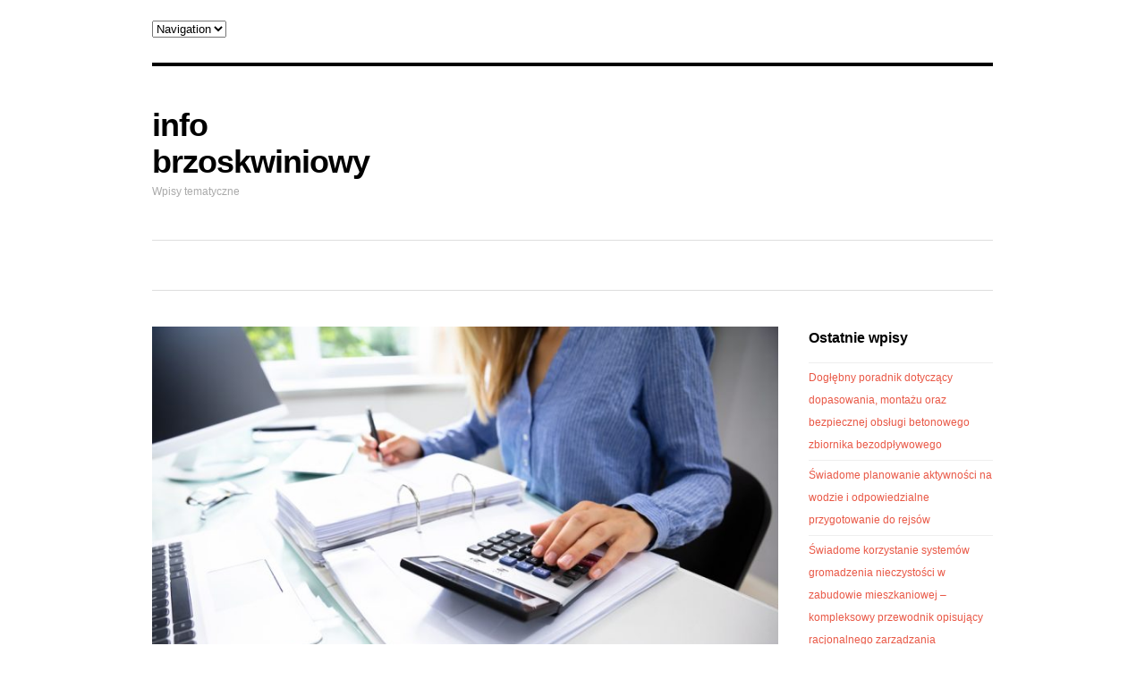

--- FILE ---
content_type: text/html; charset=UTF-8
request_url: https://info.brzoskwiniowy.com.pl/ksiegowosc-dla-poczatkujacych-podstawy-ktore-trzeba-znac/
body_size: 8645
content:

<!DOCTYPE html>
<html lang="pl-PL">
<head>
	<title>Księgowość dla początkujących: Podstawy, które trzeba znać | info brzoskwiniowy</title>
    <meta http-equiv="Content-Type" content="text/html; charset=UTF-8" />
    <meta name="viewport" content="width=device-width, initial-scale=1, maximum-scale=1">
    <meta name='robots' content='max-image-preview:large' />
<link rel='dns-prefetch' href='//fonts.googleapis.com' />
<link rel="alternate" type="application/rss+xml" title="info brzoskwiniowy &raquo; Kanał z wpisami" href="https://info.brzoskwiniowy.com.pl/feed/" />
<link rel="alternate" type="application/rss+xml" title="info brzoskwiniowy &raquo; Kanał z komentarzami" href="https://info.brzoskwiniowy.com.pl/comments/feed/" />
<script type="text/javascript">
/* <![CDATA[ */
window._wpemojiSettings = {"baseUrl":"https:\/\/s.w.org\/images\/core\/emoji\/14.0.0\/72x72\/","ext":".png","svgUrl":"https:\/\/s.w.org\/images\/core\/emoji\/14.0.0\/svg\/","svgExt":".svg","source":{"concatemoji":"https:\/\/info.brzoskwiniowy.com.pl\/wp-includes\/js\/wp-emoji-release.min.js?ver=6.4.3"}};
/*! This file is auto-generated */
!function(i,n){var o,s,e;function c(e){try{var t={supportTests:e,timestamp:(new Date).valueOf()};sessionStorage.setItem(o,JSON.stringify(t))}catch(e){}}function p(e,t,n){e.clearRect(0,0,e.canvas.width,e.canvas.height),e.fillText(t,0,0);var t=new Uint32Array(e.getImageData(0,0,e.canvas.width,e.canvas.height).data),r=(e.clearRect(0,0,e.canvas.width,e.canvas.height),e.fillText(n,0,0),new Uint32Array(e.getImageData(0,0,e.canvas.width,e.canvas.height).data));return t.every(function(e,t){return e===r[t]})}function u(e,t,n){switch(t){case"flag":return n(e,"\ud83c\udff3\ufe0f\u200d\u26a7\ufe0f","\ud83c\udff3\ufe0f\u200b\u26a7\ufe0f")?!1:!n(e,"\ud83c\uddfa\ud83c\uddf3","\ud83c\uddfa\u200b\ud83c\uddf3")&&!n(e,"\ud83c\udff4\udb40\udc67\udb40\udc62\udb40\udc65\udb40\udc6e\udb40\udc67\udb40\udc7f","\ud83c\udff4\u200b\udb40\udc67\u200b\udb40\udc62\u200b\udb40\udc65\u200b\udb40\udc6e\u200b\udb40\udc67\u200b\udb40\udc7f");case"emoji":return!n(e,"\ud83e\udef1\ud83c\udffb\u200d\ud83e\udef2\ud83c\udfff","\ud83e\udef1\ud83c\udffb\u200b\ud83e\udef2\ud83c\udfff")}return!1}function f(e,t,n){var r="undefined"!=typeof WorkerGlobalScope&&self instanceof WorkerGlobalScope?new OffscreenCanvas(300,150):i.createElement("canvas"),a=r.getContext("2d",{willReadFrequently:!0}),o=(a.textBaseline="top",a.font="600 32px Arial",{});return e.forEach(function(e){o[e]=t(a,e,n)}),o}function t(e){var t=i.createElement("script");t.src=e,t.defer=!0,i.head.appendChild(t)}"undefined"!=typeof Promise&&(o="wpEmojiSettingsSupports",s=["flag","emoji"],n.supports={everything:!0,everythingExceptFlag:!0},e=new Promise(function(e){i.addEventListener("DOMContentLoaded",e,{once:!0})}),new Promise(function(t){var n=function(){try{var e=JSON.parse(sessionStorage.getItem(o));if("object"==typeof e&&"number"==typeof e.timestamp&&(new Date).valueOf()<e.timestamp+604800&&"object"==typeof e.supportTests)return e.supportTests}catch(e){}return null}();if(!n){if("undefined"!=typeof Worker&&"undefined"!=typeof OffscreenCanvas&&"undefined"!=typeof URL&&URL.createObjectURL&&"undefined"!=typeof Blob)try{var e="postMessage("+f.toString()+"("+[JSON.stringify(s),u.toString(),p.toString()].join(",")+"));",r=new Blob([e],{type:"text/javascript"}),a=new Worker(URL.createObjectURL(r),{name:"wpTestEmojiSupports"});return void(a.onmessage=function(e){c(n=e.data),a.terminate(),t(n)})}catch(e){}c(n=f(s,u,p))}t(n)}).then(function(e){for(var t in e)n.supports[t]=e[t],n.supports.everything=n.supports.everything&&n.supports[t],"flag"!==t&&(n.supports.everythingExceptFlag=n.supports.everythingExceptFlag&&n.supports[t]);n.supports.everythingExceptFlag=n.supports.everythingExceptFlag&&!n.supports.flag,n.DOMReady=!1,n.readyCallback=function(){n.DOMReady=!0}}).then(function(){return e}).then(function(){var e;n.supports.everything||(n.readyCallback(),(e=n.source||{}).concatemoji?t(e.concatemoji):e.wpemoji&&e.twemoji&&(t(e.twemoji),t(e.wpemoji)))}))}((window,document),window._wpemojiSettings);
/* ]]> */
</script>
<style id='wp-emoji-styles-inline-css' type='text/css'>

	img.wp-smiley, img.emoji {
		display: inline !important;
		border: none !important;
		box-shadow: none !important;
		height: 1em !important;
		width: 1em !important;
		margin: 0 0.07em !important;
		vertical-align: -0.1em !important;
		background: none !important;
		padding: 0 !important;
	}
</style>
<link rel='stylesheet' id='wp-block-library-css' href='https://info.brzoskwiniowy.com.pl/wp-includes/css/dist/block-library/style.min.css?ver=6.4.3' type='text/css' media='all' />
<style id='classic-theme-styles-inline-css' type='text/css'>
/*! This file is auto-generated */
.wp-block-button__link{color:#fff;background-color:#32373c;border-radius:9999px;box-shadow:none;text-decoration:none;padding:calc(.667em + 2px) calc(1.333em + 2px);font-size:1.125em}.wp-block-file__button{background:#32373c;color:#fff;text-decoration:none}
</style>
<style id='global-styles-inline-css' type='text/css'>
body{--wp--preset--color--black: #000000;--wp--preset--color--cyan-bluish-gray: #abb8c3;--wp--preset--color--white: #ffffff;--wp--preset--color--pale-pink: #f78da7;--wp--preset--color--vivid-red: #cf2e2e;--wp--preset--color--luminous-vivid-orange: #ff6900;--wp--preset--color--luminous-vivid-amber: #fcb900;--wp--preset--color--light-green-cyan: #7bdcb5;--wp--preset--color--vivid-green-cyan: #00d084;--wp--preset--color--pale-cyan-blue: #8ed1fc;--wp--preset--color--vivid-cyan-blue: #0693e3;--wp--preset--color--vivid-purple: #9b51e0;--wp--preset--gradient--vivid-cyan-blue-to-vivid-purple: linear-gradient(135deg,rgba(6,147,227,1) 0%,rgb(155,81,224) 100%);--wp--preset--gradient--light-green-cyan-to-vivid-green-cyan: linear-gradient(135deg,rgb(122,220,180) 0%,rgb(0,208,130) 100%);--wp--preset--gradient--luminous-vivid-amber-to-luminous-vivid-orange: linear-gradient(135deg,rgba(252,185,0,1) 0%,rgba(255,105,0,1) 100%);--wp--preset--gradient--luminous-vivid-orange-to-vivid-red: linear-gradient(135deg,rgba(255,105,0,1) 0%,rgb(207,46,46) 100%);--wp--preset--gradient--very-light-gray-to-cyan-bluish-gray: linear-gradient(135deg,rgb(238,238,238) 0%,rgb(169,184,195) 100%);--wp--preset--gradient--cool-to-warm-spectrum: linear-gradient(135deg,rgb(74,234,220) 0%,rgb(151,120,209) 20%,rgb(207,42,186) 40%,rgb(238,44,130) 60%,rgb(251,105,98) 80%,rgb(254,248,76) 100%);--wp--preset--gradient--blush-light-purple: linear-gradient(135deg,rgb(255,206,236) 0%,rgb(152,150,240) 100%);--wp--preset--gradient--blush-bordeaux: linear-gradient(135deg,rgb(254,205,165) 0%,rgb(254,45,45) 50%,rgb(107,0,62) 100%);--wp--preset--gradient--luminous-dusk: linear-gradient(135deg,rgb(255,203,112) 0%,rgb(199,81,192) 50%,rgb(65,88,208) 100%);--wp--preset--gradient--pale-ocean: linear-gradient(135deg,rgb(255,245,203) 0%,rgb(182,227,212) 50%,rgb(51,167,181) 100%);--wp--preset--gradient--electric-grass: linear-gradient(135deg,rgb(202,248,128) 0%,rgb(113,206,126) 100%);--wp--preset--gradient--midnight: linear-gradient(135deg,rgb(2,3,129) 0%,rgb(40,116,252) 100%);--wp--preset--font-size--small: 13px;--wp--preset--font-size--medium: 20px;--wp--preset--font-size--large: 36px;--wp--preset--font-size--x-large: 42px;--wp--preset--spacing--20: 0.44rem;--wp--preset--spacing--30: 0.67rem;--wp--preset--spacing--40: 1rem;--wp--preset--spacing--50: 1.5rem;--wp--preset--spacing--60: 2.25rem;--wp--preset--spacing--70: 3.38rem;--wp--preset--spacing--80: 5.06rem;--wp--preset--shadow--natural: 6px 6px 9px rgba(0, 0, 0, 0.2);--wp--preset--shadow--deep: 12px 12px 50px rgba(0, 0, 0, 0.4);--wp--preset--shadow--sharp: 6px 6px 0px rgba(0, 0, 0, 0.2);--wp--preset--shadow--outlined: 6px 6px 0px -3px rgba(255, 255, 255, 1), 6px 6px rgba(0, 0, 0, 1);--wp--preset--shadow--crisp: 6px 6px 0px rgba(0, 0, 0, 1);}:where(.is-layout-flex){gap: 0.5em;}:where(.is-layout-grid){gap: 0.5em;}body .is-layout-flow > .alignleft{float: left;margin-inline-start: 0;margin-inline-end: 2em;}body .is-layout-flow > .alignright{float: right;margin-inline-start: 2em;margin-inline-end: 0;}body .is-layout-flow > .aligncenter{margin-left: auto !important;margin-right: auto !important;}body .is-layout-constrained > .alignleft{float: left;margin-inline-start: 0;margin-inline-end: 2em;}body .is-layout-constrained > .alignright{float: right;margin-inline-start: 2em;margin-inline-end: 0;}body .is-layout-constrained > .aligncenter{margin-left: auto !important;margin-right: auto !important;}body .is-layout-constrained > :where(:not(.alignleft):not(.alignright):not(.alignfull)){max-width: var(--wp--style--global--content-size);margin-left: auto !important;margin-right: auto !important;}body .is-layout-constrained > .alignwide{max-width: var(--wp--style--global--wide-size);}body .is-layout-flex{display: flex;}body .is-layout-flex{flex-wrap: wrap;align-items: center;}body .is-layout-flex > *{margin: 0;}body .is-layout-grid{display: grid;}body .is-layout-grid > *{margin: 0;}:where(.wp-block-columns.is-layout-flex){gap: 2em;}:where(.wp-block-columns.is-layout-grid){gap: 2em;}:where(.wp-block-post-template.is-layout-flex){gap: 1.25em;}:where(.wp-block-post-template.is-layout-grid){gap: 1.25em;}.has-black-color{color: var(--wp--preset--color--black) !important;}.has-cyan-bluish-gray-color{color: var(--wp--preset--color--cyan-bluish-gray) !important;}.has-white-color{color: var(--wp--preset--color--white) !important;}.has-pale-pink-color{color: var(--wp--preset--color--pale-pink) !important;}.has-vivid-red-color{color: var(--wp--preset--color--vivid-red) !important;}.has-luminous-vivid-orange-color{color: var(--wp--preset--color--luminous-vivid-orange) !important;}.has-luminous-vivid-amber-color{color: var(--wp--preset--color--luminous-vivid-amber) !important;}.has-light-green-cyan-color{color: var(--wp--preset--color--light-green-cyan) !important;}.has-vivid-green-cyan-color{color: var(--wp--preset--color--vivid-green-cyan) !important;}.has-pale-cyan-blue-color{color: var(--wp--preset--color--pale-cyan-blue) !important;}.has-vivid-cyan-blue-color{color: var(--wp--preset--color--vivid-cyan-blue) !important;}.has-vivid-purple-color{color: var(--wp--preset--color--vivid-purple) !important;}.has-black-background-color{background-color: var(--wp--preset--color--black) !important;}.has-cyan-bluish-gray-background-color{background-color: var(--wp--preset--color--cyan-bluish-gray) !important;}.has-white-background-color{background-color: var(--wp--preset--color--white) !important;}.has-pale-pink-background-color{background-color: var(--wp--preset--color--pale-pink) !important;}.has-vivid-red-background-color{background-color: var(--wp--preset--color--vivid-red) !important;}.has-luminous-vivid-orange-background-color{background-color: var(--wp--preset--color--luminous-vivid-orange) !important;}.has-luminous-vivid-amber-background-color{background-color: var(--wp--preset--color--luminous-vivid-amber) !important;}.has-light-green-cyan-background-color{background-color: var(--wp--preset--color--light-green-cyan) !important;}.has-vivid-green-cyan-background-color{background-color: var(--wp--preset--color--vivid-green-cyan) !important;}.has-pale-cyan-blue-background-color{background-color: var(--wp--preset--color--pale-cyan-blue) !important;}.has-vivid-cyan-blue-background-color{background-color: var(--wp--preset--color--vivid-cyan-blue) !important;}.has-vivid-purple-background-color{background-color: var(--wp--preset--color--vivid-purple) !important;}.has-black-border-color{border-color: var(--wp--preset--color--black) !important;}.has-cyan-bluish-gray-border-color{border-color: var(--wp--preset--color--cyan-bluish-gray) !important;}.has-white-border-color{border-color: var(--wp--preset--color--white) !important;}.has-pale-pink-border-color{border-color: var(--wp--preset--color--pale-pink) !important;}.has-vivid-red-border-color{border-color: var(--wp--preset--color--vivid-red) !important;}.has-luminous-vivid-orange-border-color{border-color: var(--wp--preset--color--luminous-vivid-orange) !important;}.has-luminous-vivid-amber-border-color{border-color: var(--wp--preset--color--luminous-vivid-amber) !important;}.has-light-green-cyan-border-color{border-color: var(--wp--preset--color--light-green-cyan) !important;}.has-vivid-green-cyan-border-color{border-color: var(--wp--preset--color--vivid-green-cyan) !important;}.has-pale-cyan-blue-border-color{border-color: var(--wp--preset--color--pale-cyan-blue) !important;}.has-vivid-cyan-blue-border-color{border-color: var(--wp--preset--color--vivid-cyan-blue) !important;}.has-vivid-purple-border-color{border-color: var(--wp--preset--color--vivid-purple) !important;}.has-vivid-cyan-blue-to-vivid-purple-gradient-background{background: var(--wp--preset--gradient--vivid-cyan-blue-to-vivid-purple) !important;}.has-light-green-cyan-to-vivid-green-cyan-gradient-background{background: var(--wp--preset--gradient--light-green-cyan-to-vivid-green-cyan) !important;}.has-luminous-vivid-amber-to-luminous-vivid-orange-gradient-background{background: var(--wp--preset--gradient--luminous-vivid-amber-to-luminous-vivid-orange) !important;}.has-luminous-vivid-orange-to-vivid-red-gradient-background{background: var(--wp--preset--gradient--luminous-vivid-orange-to-vivid-red) !important;}.has-very-light-gray-to-cyan-bluish-gray-gradient-background{background: var(--wp--preset--gradient--very-light-gray-to-cyan-bluish-gray) !important;}.has-cool-to-warm-spectrum-gradient-background{background: var(--wp--preset--gradient--cool-to-warm-spectrum) !important;}.has-blush-light-purple-gradient-background{background: var(--wp--preset--gradient--blush-light-purple) !important;}.has-blush-bordeaux-gradient-background{background: var(--wp--preset--gradient--blush-bordeaux) !important;}.has-luminous-dusk-gradient-background{background: var(--wp--preset--gradient--luminous-dusk) !important;}.has-pale-ocean-gradient-background{background: var(--wp--preset--gradient--pale-ocean) !important;}.has-electric-grass-gradient-background{background: var(--wp--preset--gradient--electric-grass) !important;}.has-midnight-gradient-background{background: var(--wp--preset--gradient--midnight) !important;}.has-small-font-size{font-size: var(--wp--preset--font-size--small) !important;}.has-medium-font-size{font-size: var(--wp--preset--font-size--medium) !important;}.has-large-font-size{font-size: var(--wp--preset--font-size--large) !important;}.has-x-large-font-size{font-size: var(--wp--preset--font-size--x-large) !important;}
.wp-block-navigation a:where(:not(.wp-element-button)){color: inherit;}
:where(.wp-block-post-template.is-layout-flex){gap: 1.25em;}:where(.wp-block-post-template.is-layout-grid){gap: 1.25em;}
:where(.wp-block-columns.is-layout-flex){gap: 2em;}:where(.wp-block-columns.is-layout-grid){gap: 2em;}
.wp-block-pullquote{font-size: 1.5em;line-height: 1.6;}
</style>
<link rel='stylesheet' id='style-css' href='https://info.brzoskwiniowy.com.pl/wp-content/themes/att-apollo/style.css?ver=6.4.3' type='text/css' media='all' />
<link rel='stylesheet' id='google-fonts-css' href='http://fonts.googleapis.com/css?family=Sintony%3A400%2C700&#038;ver=6.4.3' type='text/css' media='all' />
<link rel='stylesheet' id='font-awesome-css' href='https://info.brzoskwiniowy.com.pl/wp-content/themes/att-apollo/css/font-awesome.min.css?ver=1' type='text/css' media='all' />
<link rel='stylesheet' id='att-responsive-css' href='https://info.brzoskwiniowy.com.pl/wp-content/themes/att-apollo/css/responsive.css?ver=6.4.3' type='text/css' media='all' />
<script type="text/javascript" src="https://info.brzoskwiniowy.com.pl/wp-includes/js/jquery/jquery.min.js?ver=3.7.1" id="jquery-core-js"></script>
<script type="text/javascript" src="https://info.brzoskwiniowy.com.pl/wp-includes/js/jquery/jquery-migrate.min.js?ver=3.4.1" id="jquery-migrate-js"></script>
<link rel="https://api.w.org/" href="https://info.brzoskwiniowy.com.pl/wp-json/" /><link rel="alternate" type="application/json" href="https://info.brzoskwiniowy.com.pl/wp-json/wp/v2/posts/1463" /><link rel="EditURI" type="application/rsd+xml" title="RSD" href="https://info.brzoskwiniowy.com.pl/xmlrpc.php?rsd" />
<meta name="generator" content="WordPress 6.4.3" />
<link rel="canonical" href="https://info.brzoskwiniowy.com.pl/ksiegowosc-dla-poczatkujacych-podstawy-ktore-trzeba-znac/" />
<link rel='shortlink' href='https://info.brzoskwiniowy.com.pl/?p=1463' />
<link rel="alternate" type="application/json+oembed" href="https://info.brzoskwiniowy.com.pl/wp-json/oembed/1.0/embed?url=https%3A%2F%2Finfo.brzoskwiniowy.com.pl%2Fksiegowosc-dla-poczatkujacych-podstawy-ktore-trzeba-znac%2F" />
<link rel="alternate" type="text/xml+oembed" href="https://info.brzoskwiniowy.com.pl/wp-json/oembed/1.0/embed?url=https%3A%2F%2Finfo.brzoskwiniowy.com.pl%2Fksiegowosc-dla-poczatkujacych-podstawy-ktore-trzeba-znac%2F&#038;format=xml" />

<!-- platinum seo pack 1.3.8 -->
<meta name="robots" content="index,follow,noodp,noydir" />
<meta name="description" content="Księgowość jest nieodłącznym elementem prowadzenia każdej działalności gospodarczej. Niezależnie bez względu na tego, czy jesteś włodarzem małej" />
<link rel="canonical" href="https://info.brzoskwiniowy.com.pl/ksiegowosc-dla-poczatkujacych-podstawy-ktore-trzeba-znac/" />
<!-- /platinum one seo pack -->
<!-- Custom CSS For IE --><!--[if gte IE 9]><style type="text/css">.gradient {filter: none;}</style><![endif]--><!--[if IE 8]><link rel="stylesheet" type="text/css" href="https://info.brzoskwiniowy.com.pl/wp-content/themes/att-apollo/css/ie8.css" media="screen" /><![endif]--><!--[if IE 7]><link rel="stylesheet" type="text/css" href="https://info.brzoskwiniowy.com.pl/wp-content/themes/att-apollo/css/font-awesome-ie7.min.css" media="screen" /><![endif]--><!--[if lt IE 9]><script src="http://html5shim.googlecode.com/svn/trunk/html5.js"></script><script src="http://css3-mediaqueries-js.googlecode.com/svn/trunk/css3-mediaqueries.js"></script><![endif]-->   
</head>

<!-- Begin Body -->
<body class="post-template-default single single-post postid-1463 single-format-standard">


<div id="topbar-wrap">
    <nav id="topbar" class="container row clr">    
    	<div id="navigation" class="span_8 col clr">    
			        </div><!-- #navigation -->
        <div class="span_4 col clr">
			<ul id="header-social"></ul><!-- #header-social -->   
        </div>             
    </nav><!-- #topbar -->
</div><!-- #topbar-wrap -->

<div id="header-wrap">
    	<div id="header" class="container row">   
            <div id="logo" class="col span_4">
                                     <h2 id="site-title"><a href="https://info.brzoskwiniowy.com.pl/" title="info brzoskwiniowy" rel="home">info brzoskwiniowy</a></h2>
                     <p id="site-description">Wpisy tematyczne</p>                            </div><!-- /logo -->
            
                	</div><!-- /header -->
</div><!-- /header-wrap -->

<div id="navbar-wrap">
    <nav id="navbar" class="container row clr">
    	<div id="navigation-secondary" class="span_12 col clr">    
			        </div><!-- #navigation -->             
    </nav><!-- #topbar --> 
</div><!-- #topbar-wrap -->

<div id="box-wrap" class="container row clr">

        
    <div id="main-content" class="row span_12">    
        <div id="post" class="col span_9 clr">
        
			     
     
	    <div class="post-head-image">
        <div id="post-thumbnail">
            <img src="https://info.brzoskwiniowy.com.pl/wp-content/uploads/2024/04/pocztkujcych-img-444-768x512.jpg" alt="Księgowość dla początkujących: Podstawy, które trzeba znać" />
        </div><!-- /post-thumbnail -->   
    </div>
        

        
        	<div class="boxed clr ">
            
                <header><h1 id="post-title">Księgowość dla początkujących: Podstawy, które trzeba znać</h1></header><!-- #post-title -->
                
                <ul class="meta clr">
                     <li><i class="icon-time"></i>7th kwiecień 2024</li> 
                     <li><i class="icon-user"></i><a href="https://info.brzoskwiniowy.com.pl/author/admin/" title="Wpisy od admin" rel="author">admin</a></li> 
                     <li><i class="icon-folder-close"></i><a href="https://info.brzoskwiniowy.com.pl/category/uslugi/">usługi</a><li>                </ul><!-- .loop-entry-meta -->

                <article class="entry clr">
                    <p>Księgowość jest nieodłącznym elementem prowadzenia każdej działalności gospodarczej. Niezależnie bez względu na tego, czy jesteś włodarzem małej działalności, czy pracującym na własny rachunek, podstawowa informacja z sfery księgowości jest niezbędna dla efektywnego zarządzania finansami. Podczas tym artykule przedstawimy podstawowe pojęcia i zasady, które pomogą Ci zrozumieć, jak działa księgowość i jak możesz je stosować w praktyce.</p>
<p><strong>Dlaczego księgowość jest kluczowa?</strong></p>
<p>Księgowość daje możliwość na regularne śledzenie wszelkich transakcji pieniężnych firmy. Za sprawą temu masz możliwość nie raptem monitorować stan swoich kapitałów, ale również podejmować przemyślane decyzje biznesowe. Ponadto, prawidłowo prowadzona finanse jest niezbędna podczas kontroli oraz realizacji obowiązków podatkowych.</p>
<p><strong>Podstawowe terminy księgowe</strong></p>
<p><strong>Aktywa, pasywa i zasoby własny</strong></p>
<p>Aktywa to wszystko, co firma posiada i co może stać się wykorzystane w celu generowania zysku. Pasywa są zobowiązania firmy, czyli całość, co działalność musi oddać. Kapitał osobisty reprezentuje kwotę, którą właściciele firmy posiadają po wyeliminowaniu zobowiązań z aktywów.</p>
<p><strong>Przychody, opłaty, zysk</strong></p>
<p>Przychody to wszelkie dochody pieniężne do firmy, szczególnie ze sprzedaży towarów i usług. Nakłady to opłaty poniesione dla działalność handlową. Zysk to różnica pomiędzy przychodami i kosztami.</p>
<p><strong>Jak zarządzać podstawową buchalteria?</strong></p>
<p><strong>Księgi księgowe: Jak zacząć?</strong></p>
<p>Księgi księgowe są fundamentem księgowości. W celu zacząć, musisz zorganizować własne dokumenty finansowe i pouczyć się ewidencjonować każdą transakcję. Ważne stanowi, aby dokładnie opisywać każdą pojedynczą operację, sygnalizując jej datę, kwotę oraz charakter.</p>
<p><strong>Zastosowanie oprogramowania księgowego</strong></p>
<p>Dziś podczas rynku dostępne do użytku są liczne oprogramowania buchalterii, które są w stanie znacznie ułatwić proces księgowania. Programy te automatyzują wiele procesów a także pomagają w utrzymaniu ładu w rejestracji finansowej.</p>
<p><strong>Obowiązki podatkowe w rozliczeniach</strong></p>
<p><strong>VAT i zaliczki do podatek dochodowy</strong></p>
<p>Jednym spośród kluczowych elementów księgowości pokazuje się prawidłowe kalkulowanie i zgłaszanie podatków. VAT (podatek spośród towarów jak również usług) jak również zaliczki w kierunku podatek przychodowy to para główne długi podatkowe, z którymi należy się zmierzyć przedsiębiorcy.</p>
<div style="background:#60E9F9;padding-bottom: 22px;margin-bottom: 10px;">
<div style="">Reklama</div>
<p><center></p>
<h2>
<a href="https://kancelaria-professional.pl/oferta/prowadzenie-ksiag-rachunkowych/">biuro księgowe Gdów</a></h2>
<p></center></div>
<p></p>
<p><b>Podsumowanie</b></p>
<div class="flex flex-grow flex-col max-w-full">
<div data-message-author-role="assistant" data-message-id="8950c278-453a-4f8c-a8af-9b6a471ac222" class="min-h-[20px] text-message flex flex-col items-start gap-3 whitespace-pre-wrap break-words [.text-message+&#038;]:mt-5 overflow-x-auto">
<div class="markdown prose w-full break-words dark:prose-invert light">
<p>Księgowość jest niezbędnym czynnikiem prowadzenia firmy. Posiadanie bazowej wiedzy i stosowanie do stosowania do najlepszych praktyk księgowych może istotnie przyczynić do tego do zwycięstwa Twojej firmy. Pamiętaj, że księgowość nigdy tylko wspiera w kierowaniu finansami, ale również we budowaniu trwałych podstaw dla przyszłego rozwoju.</p>
<p><strong>Kluczowe refleksje</strong></p>
<p>Zapoznanie się z fundamentami księgowości oraz regularne aplikowanie zdobytej informacji pozwoli Tobie na bardziej efektywne zarządzanie finansami firmy a także uniknięcie powszechnych błędów. Niezależnie od od wielkości Twojego biznesu, podstawy księgowości są wymagane do jego prawidłowego funkcjonowania.</p>
</div>
</div>
</div>
<p></p></p>
                </article><!-- .entry -->
                
                            
            </div><!-- .boxed -->     
            
             
 <aside id="post-author-box" class="boxed clr row">
    <div id="post-author-image">
        <a href="https://info.brzoskwiniowy.com.pl/author/admin/">
            <img alt='' src='https://secure.gravatar.com/avatar/3bb240e870c10c11c52572d7120be8d0?s=80&#038;d=mm&#038;r=g' srcset='https://secure.gravatar.com/avatar/3bb240e870c10c11c52572d7120be8d0?s=160&#038;d=mm&#038;r=g 2x' class='avatar avatar-80 photo' height='80' width='80' decoding='async'/>        </a>
    </div><!-- #post-author-image --> 
    <div id="post-author-bio">
        <h4>Article Written By admin</h4>
        <p></p>
    </div><!-- #post-author-bio -->
</aside><!-- #post-author-box -->            
             
<div id="comments" class="comments-area">

	
	
</div><!-- #comments -->            
            <div id="post-pagination" class="clr">
                <div class="post-prev"><a href="https://info.brzoskwiniowy.com.pl/innowacyjne-elewacje-jak-nowoczesne-technologie-i-zrownowazony-rozwoj-rewolucjonizuja-estetyke-wspolczesnych-domow/" rel="next"><span class="icon-arrow-left"></span>Previous Article</a></div> 
                <div class="post-next"><a href="https://info.brzoskwiniowy.com.pl/przesliczny-oraz-czysty-zieleniec-to-nie-lada-wyzwanie-szczegolnie-jak-jego-pielegnacja-zajmujemy-sie-sami/" rel="prev">Next Article<span class="icon-arrow-right"></span></a></div>
            </div><!-- #post-pagination -->
            
        </div><!-- #post -->

	
<aside id="sidebar" class="col span_3 clr">
	
		<div class="sidebar-box widget_recent_entries clearfix">
		<h4>Ostatnie wpisy</h4>
		<ul>
											<li>
					<a href="https://info.brzoskwiniowy.com.pl/doglebny-poradnik-dotyczacy-dopasowania-montazu-oraz-bezpiecznej-obslugi-betonowego-zbiornika-bezodplywowego/">Dogłębny poradnik dotyczący dopasowania, montażu oraz bezpiecznej obsługi betonowego zbiornika bezodpływowego</a>
									</li>
											<li>
					<a href="https://info.brzoskwiniowy.com.pl/swiadome-planowanie-aktywnosci-na-wodzie-i-odpowiedzialne-przygotowanie-do-rejsow/">Świadome planowanie aktywności na wodzie i odpowiedzialne przygotowanie do rejsów</a>
									</li>
											<li>
					<a href="https://info.brzoskwiniowy.com.pl/swiadome-korzystanie-systemow-gromadzenia-nieczystosci-w-zabudowie-mieszkaniowej-kompleksowy-przewodnik-opisujacy-racjonalnego-zarzadzania-zbiornikiem-w-dluzszym-okresie/">Świadome korzystanie systemów gromadzenia nieczystości w zabudowie mieszkaniowej – kompleksowy przewodnik opisujący racjonalnego zarządzania zbiornikiem w dłuższym okresie</a>
									</li>
											<li>
					<a href="https://info.brzoskwiniowy.com.pl/jak-kompleksowo-przygotowac-sie-do-samodzielnych-rejsow-i-bezpiecznego-plywania/">Jak kompleksowo przygotować się do samodzielnych rejsów i bezpiecznego pływania</a>
									</li>
											<li>
					<a href="https://info.brzoskwiniowy.com.pl/jak-madrze-dbac-o-stabilnosc-finansowa-firmy/">Jak mądrze  dbać o stabilność finansową firmy</a>
									</li>
					</ul>

		</div><div class="sidebar-box widget_categories clearfix"><h4>Kategorie</h4>
			<ul>
					<li class="cat-item cat-item-1"><a href="https://info.brzoskwiniowy.com.pl/category/bez-kategorii/">Bez kategorii</a>
</li>
	<li class="cat-item cat-item-537"><a href="https://info.brzoskwiniowy.com.pl/category/biznes/">biznes</a>
</li>
	<li class="cat-item cat-item-540"><a href="https://info.brzoskwiniowy.com.pl/category/budownictwo/">budownictwo</a>
</li>
	<li class="cat-item cat-item-573"><a href="https://info.brzoskwiniowy.com.pl/category/dziecko/">dziecko</a>
</li>
	<li class="cat-item cat-item-545"><a href="https://info.brzoskwiniowy.com.pl/category/edukacja/">edukacja</a>
</li>
	<li class="cat-item cat-item-542"><a href="https://info.brzoskwiniowy.com.pl/category/inne/">inne</a>
</li>
	<li class="cat-item cat-item-539"><a href="https://info.brzoskwiniowy.com.pl/category/kulinaria/">kulinaria</a>
</li>
	<li class="cat-item cat-item-538"><a href="https://info.brzoskwiniowy.com.pl/category/motoryzacja/">motoryzacja</a>
</li>
	<li class="cat-item cat-item-560"><a href="https://info.brzoskwiniowy.com.pl/category/praca/">praca</a>
</li>
	<li class="cat-item cat-item-572"><a href="https://info.brzoskwiniowy.com.pl/category/reklama/">reklama</a>
</li>
	<li class="cat-item cat-item-592"><a href="https://info.brzoskwiniowy.com.pl/category/reklama-i-marketing/">reklama i marketing</a>
</li>
	<li class="cat-item cat-item-544"><a href="https://info.brzoskwiniowy.com.pl/category/rekreacja/">rekreacja</a>
</li>
	<li class="cat-item cat-item-541"><a href="https://info.brzoskwiniowy.com.pl/category/sklepy-internetowe/">sklepy internetowe</a>
</li>
	<li class="cat-item cat-item-597"><a href="https://info.brzoskwiniowy.com.pl/category/transport/">transport</a>
</li>
	<li class="cat-item cat-item-543"><a href="https://info.brzoskwiniowy.com.pl/category/uroda/">uroda</a>
</li>
	<li class="cat-item cat-item-632"><a href="https://info.brzoskwiniowy.com.pl/category/uslugi/">usługi</a>
</li>
	<li class="cat-item cat-item-685"><a href="https://info.brzoskwiniowy.com.pl/category/wyposazenie-wnetrz/">Wyposażenie Wnętrz</a>
</li>
	<li class="cat-item cat-item-531"><a href="https://info.brzoskwiniowy.com.pl/category/zdrowie/">Zdrowie</a>
</li>
	<li class="cat-item cat-item-546"><a href="https://info.brzoskwiniowy.com.pl/category/zdrowiepl/">zdrowie.pl</a>
</li>
			</ul>

			</div></aside><!-- /sidebar -->	
        </div><!-- #main-content -->
    </div><!-- #box-wrap -->
    
    
        
    <div id="footer-wrap">
        <footer id="footer" class="span_12 container row clr">
            <div id="footer-widgets" class="row clr">
                <div class="footer-box col span_4 clr">
                                    </div><!-- /footer-box -->
                <div class="footer-box col span_4 clr">
                                    </div><!-- /footer-box -->
                <div class="footer-box col span_4 clr">
                                    </div><!-- /footer-box -->
            </div><!-- /footer-widgets -->
        </footer><!-- /footer -->
    </div><!-- /footer-wrap -->	
    
    
    <div id="footerbottom-wrap">
        <div id="footerbottom" class="container row clr">   
            <div id="copyright" class="col span_6 clr">
                                <p>
                    Apollo <a href="http://wordpress.org" title="WordPress">WordPress</a> Theme Designed &amp; Developed by                    <a href="http://authenticthemes.com" title="Authentic Themes">Authentic Themes</a>
                </p>
                            </div><!-- #copyright -->        
            <div id="footer-menu" class="col span_6 clr">
                            </div><!-- #footer-menu -->               
        </div><!-- #footerbottom -->
    </div><!-- #footerbottom-wrap -->


<script type="text/javascript" src="https://info.brzoskwiniowy.com.pl/wp-content/themes/att-apollo/js/fitvids.js?ver=1" id="fitvids-js"></script>
<script type="text/javascript" src="https://info.brzoskwiniowy.com.pl/wp-content/themes/att-apollo/js/uniform.js?ver=1.7.5" id="uniform-js"></script>
<script type="text/javascript" id="att-responsive-js-extra">
/* <![CDATA[ */
var navLocalize = {"text":"Navigation"};
/* ]]> */
</script>
<script type="text/javascript" src="https://info.brzoskwiniowy.com.pl/wp-content/themes/att-apollo/js/responsive.js?ver=6.4.3" id="att-responsive-js"></script>
<script type="text/javascript" src="https://info.brzoskwiniowy.com.pl/wp-content/themes/att-apollo/js/initialize.js?ver=1.0" id="att-global-init-js"></script>
</body>
</html>

--- FILE ---
content_type: text/css
request_url: https://info.brzoskwiniowy.com.pl/wp-content/themes/att-apollo/style.css?ver=6.4.3
body_size: 5496
content:
/*-----------------------------------------------------------

    Theme Name: Apollo
	Version: 1.1
    Description: Premium WordPress Theme By Authentic Themes
    Author: Authentic Themes
    Author URI: http://www.authenticthemes.com
    Designed & Developed by http://www.authenticthemes.com
	Theme URI: http://www.authenticthemes.com/themes/plain
	License: GNU General Public License version 2.0
	License URI: http://www.gnu.org/licenses/gpl-2.0.html
	

/* Browser Reset
----------------------------------------------------------- */
a, abbr, acronym, address, applet, article, aside, audio, b, big, blockquote, body, caption, canvas, center, cite, code, dd, del, details, dfn, dialog, div, dl, dt, em, embed, fieldset, figcaption, figure, form, footer, header, hgroup, h1, h2, h3, h4, h5, h6, html, i, iframe, img, ins, kbd, label, legend, li, mark, menu, nav, object, ol, output, p, pre, q, ruby, s, samp, section, small, span, strike, strong, sub, summary, sup, tt, table, tbody, textarea, tfoot, thead, time, tr, th, td, u, ul, var, video { margin: 0; padding: 0; font-size: 100%; font-weight: inherit; font-style: inherit; text-align: inherit; background: transparent; border: 0; font-family: inherit; outline: 0; vertical-align: baseline; white-space: normal; }
body a { color: #E95846; text-decoration: none; }
body a:hover { text-decoration: underline }
h1 a, h2 a, h3 a, h4 a, h5 a, h6 a { color: #000 }
h1 a:hover, h2 a:hover, h3 a:hover, h4 a:hover { color: #E95846 }
article, aside, details, figcaption, figure, footer, header, hgroup, menu, nav, section { display: block }
ol, ul { list-style: none }
blockquote, q { quotes: none }
:focus { outline: 0 }
table { border-collapse: collapse; border-spacing: 0; }
img { height: auto; max-width: 100%; } /* for responsiveness */
/*	Grid
----------------------------------------------------------- */
.container { max-width: 940px; min-width: 220px; margin: 0 auto; -moz-box-sizing: content-box; -webkit-box-sizing: content-box; box-sizing: content-box; }
.container .row, .col { -moz-box-sizing: border-box; -webkit-box-sizing: border-box; box-sizing: border-box; }
.row { margin-bottom: 1.5em }
.col { display: block; float: left; width: 100%; }
.col:first-child { margin-left: 0 }
.row:after, .col:after, .clr:after, .group:after { display: block; height: 0; clear: both; content: ""; visibility: hidden; }
@media (min-width:768px) { 
	/* grid */
	.col { margin-left: 2% }
	.span_1 { width: 6.5% }
	.span_2 { width: 15.0% }
	.span_3 { width: 23.5% }
	.span_4 { width: 32.0% }
	.span_5 { width: 40.5% }
	.span_6 { width: 49.0% }
	.span_7 { width: 57.5% }
	.span_8 { width: 66.0% }
	.span_9 { width: 74.5% }
	.span_10 { width: 83.0% }
	.span_11 { width: 91.5% }
	.span_12 { width: 100% }
}
.count-1 { clear: both; margin-left: 0; }
/* Body + Main Containers
----------------------------------------------------------- */
body { color: #606060; font-weight: 400; background: #fff; font: 13px/25px 'Sintony', Helvetica Neue, Helvetica, Arial, sans-serif; nowhitespace: afterproperty; }
#box-wrap { margin: 40px auto; padding: 0 30px; }
#main-content { -moz-box-sizing: border-box; -webkit-box-sizing: border-box; box-sizing: border-box; }
#page-featured-img { margin-bottom: 10px }
#page-featured-img img { display: block; margin: 0 auto; border: 10px solid #eee; }
.boxed { margin-bottom: 25px; }
/* Commons
----------------------------------------------------------- */
.clear { clear: both }
blockquote { position: relative; margin: 30px 0; padding: 20px; background-color: #e9e9e9; color: #505050; border-left: 5px solid #ddd; font-size: 16px; font-style: italic; font-family: 'Georgia', sans-serif; line-height: 1.8em; }
pre { margin: 30px 0; padding: 20px; background-color: #e9e9e9; color: #505050; border-left: 5px solid #ddd; font-size: 15px; font-family: 'Georgia', sans-serif; line-height: 1.8em; white-space: pre-wrap; white-space: -moz-pre-wrap; white-space: -pre-wrap; white-space: -o-pre-wrap; word-wrap: break-word; }
address { margin: 20px 0; letter-spacing: 1px; }
/* Typography
----------------------------------------------------------- */
h1, h2, h3, h4, h5, h6 { color: #000; font-weight: bold; }
h1 { margin: 0 0 20px; font-size: 23px; }
h2 { font-size: 18px }
h3 { font-size: 16px }
h4 { font-size: 14px }
h5 { font-size: 12px }
h6 { font-size: 10px }
.entry p:last-child { margin: 0 }
.entry ul { margin: 30px 0 30px 20px }
.entry ul li, .entry ol li { margin: 0 0 5px }
.entry ol { margin: 30px 0 30px 25px }
.entry ol { list-style: decimal }
.entry ul { list-style: disc }
.entry h2, .entry h3, .entry h4, .entry h5, .entry h6 { margin: 40px 0 20px }
p { margin: 0 0 20px }
p.lead { color: #777; font-size: 21px; line-height: 27px; }
em { font-style: italic }
strong { font-weight: bold }
small { font-size: 80% }
hr { height: 0; margin: 30px 0 30px; border: solid #eee; border-width: 1px 0 0; clear: both; }
a { outline: 0 }
p a, p a:visited { line-height: inherit }
/* Headings + Main Titles
----------------------------------------------------------- */
p a, p a:visited { line-height: inherit }
#page-heading { margin-bottom: 30px }
#page-heading h1 { margin: 0; font-size: 21px; font-weight: 600; line-height: 1.25em; }
#archive-description { font-size: 14px; margin-top: 20px; color: #999; }
#archive-description p:last-child { margin: 0 }
#author-page-avatar { float: left; margin-right: 15px; }
#author-page-avatar img { border-radius: 45px }
/* Header
----------------------------------------------------------- */
#topbar-wrap { padding: 0 30px; margin-top: 20px; }
#topbar { position: relative; height: 50px; border-bottom: 4px solid #000;  }
#topbar.row { margin-bottom: 0 }
#logo { display: block }
#logo h1, #logo h2 { margin: 0; font-size: 36px; font-weight: bold; letter-spacing: -1px; line-height: 1.15em; }
#logo h2 a { color: #000 }
#logo h2 a:hover { color: #000 }
#site-description { margin-bottom: 0; margin-top: 5px; color: #aaa; font-size: 12px; line-height: 1.45em; }
#header-wrap { padding: 45px 30px; }
#header-wrap .row { margin-bottom: 0 }
#header-ad { float: right; displat: inline-block; }
/* Navigation
----------------------------------------------------------- */
/* Important Drop-down Styles */
.dropdown-menu { margin: 0; padding: 0; list-style: none; }
.dropdown-menu .icon-angle-right { position: absolute; right: 10px; top: 50%; margin-top: -6px; color: #aaa; font-size: 12px; }
.dropdown-menu > li { display: block; float: left; }
.dropdown-menu > li ul { min-width: 200px }
.dropdown-menu ul { position: absolute; left: 0; top: 100%; margin: 10px 0 0 0; /*IE6 only*/ _margin: 0; nowhitespace: afterproperty; opacity: 0; transition: all .2s ease-in-out; visibility: hidden; z-index: 99; }
.dropdown-menu ul ul { left: 100%; top: 0; }
.dropdown-menu ul ul li { width: 100% }
.dropdown-menu li { position: relative }
.dropdown-menu li:hover > ul { margin: 0; opacity: 1; visibility: visible; }
.dropdown-menu a { display: block; position: relative; }
#navigation .dropdown-menu .icon-angle-right { margin-top: -7px }
/*styling*/
#navigation .dropdown-menu > li { margin-right: 20px }
#navigation .dropdown-menu > li > a:hover, #navigation .dropdown-menu > li.sfHover > a, #navigation .dropdown-menu > .current-menu-item > a, #navigation .current-menu-parent > a, #navigation .current-menu-parent > a:hover, #navigation .current-menu-item > a:hover { color: #000 }
#navigation .dropdown-menu a { height: 50px; color: #797979; font-size: 11px; font-weight: 400; text-align: left; text-decoration: none; text-transform: uppercase; cursor: pointer; line-height: 50px; }
/*drop-down styles*/
#navigation .dropdown-menu ul { border-bottom: none; border-top: none; /* border: 1px solid #ddd; */ background: #202020; }
#navigation .dropdown-menu ul ul.sub-menu { margin-left: 2px }
#navigation .dropdown-menu ul li { border-bottom: 1px solid #404040 }
#navigation .dropdown-menu ul li:last-child { border: 0 }
#navigation .dropdown-menu ul li > a:hover { color: #ccc }
#navigation .dropdown-menu ul a { display: block; height: auto; margin: 0px; padding: 10px 15px; font-size: 12px; text-transform: none; border: 0px; line-height: 1.7em; }
.menu-main-container { text-align: center }
#navigation .selector { display: none }
/* Secondary Navigation
----------------------------------------------------------- */
#navigation-secondary .selector { display: none }
#navbar-wrap { padding: 0 30px; }
#navbar { position: relative; height: 55px; border-top: 1px solid #dedede; border-bottom: 1px solid #dedede; }
#navbar.row { margin-bottom: 0 }
/* current item */
#navigation-secondary .dropdown-menu > li > a:hover, #navigation-secondary .dropdown-menu > li.sfHover > a, #navigation-secondary .dropdown-menu > .current-menu-item > a, #navigation-secondary .current-menu-parent > a, #navigation-secondary .current-menu-parent > a:hover, #navigation-secondary .current-menu-item > a:hover { color: #E95846 }
#navigation-secondary .dropdown-menu > .current-menu-item > a, #navigation-secondary .current-menu-parent > a { font-weight: bold }
#navigation-secondary .dropdown-menu > li { margin-right: 20px }
#navigation-secondary .dropdown-menu a { height: 55px; color: #606060; font-weight: 400; text-align: left; text-decoration: none; cursor: pointer; line-height: 55px; }
/*drop-down styles*/
#navigation-secondary .dropdown-menu ul { border-top: none; background: #fff; border: 1px solid #ddd; }
#navigation-secondary .dropdown-menu li:hover ul { margin-top: 0; }
#navigation-secondary .dropdown-menu ul ul.sub-menu { margin-top: 0; margin-left: 2px; }
#navigation-secondary .dropdown-menu ul li { border-bottom: 1px solid #ddd }
#navigation-secondary .dropdown-menu ul li:first-child { }
#navigation-secondary .dropdown-menu ul li:last-child { border: 0 }
#navigation-secondary .dropdown-menu ul li > a:hover { color: #E95846 }
#navigation-secondary .dropdown-menu ul a { display: block; height: auto; margin: 0px; padding: 12px 15px; text-transform: none; border: 0px; line-height: 1.7em; }
#navigation-secondary .selector { display: none }
/* Social
----------------------------------------------------------- */
#header-social { height: 32px; position: absolute; right: 0; top: 50%; margin-top: -16px; }
#header-social li { float: left; margin-left: 5px; text-align: center; }
#header-social a, #header-social img { display: block; }
#header-social img { height: 14px; width: 14px; padding: 6px; background: #eee; opacity: 0.6; border-radius: 2px; }
 #header-social img:hover { opacity: 1; }
/* Blog Entries
----------------------------------------------------------- */
.loop-entry { margin-bottom: 25px; }
.loop-entry.count-1 { padding-right: 7px; }
.loop-entry.count-2 { padding-left: 7px; }
.loop-entry h2 { margin: 0 0 8px; font-size: 16px; font-weight: bold; }
.loop-entry-thumbnail { margin-bottom: 20px; }
.loop-entry-thumbnail img { display: block; width: 100%; -moz-transition: all 0.15s ease-in-out; -ms-transition: all 0.15s ease-in-out; -o-transition: all 0.15s ease-in-out; -webkit-transition: all 0.15s ease-in-out; transition: all 0.15s ease-in-out; }
.loop-entry-thumbnail img:hover { opacity: 0.8 }
.loop-entry-content { font-size: 12px; }
body.blog .entry-text p, body.archive .entry-text p { margin-bottom: 0 }
/* Post Meta
----------------------------------------------------------- */
.meta { padding-bottom: 10px; border-bottom: 1px solid #eee; font-size: 12px; margin-bottom:25px; }
.meta li { float: left; margin-right: 15px; }
.meta li a { color: #999; }
.meta li a:hover { color: #000; }
.meta li i { margin-right: 6px; color: #888; }
/* Blog Posts
----------------------------------------------------------- */
#post .boxed { padding-bottom: 20px }
#post .boxed.rounded { border-radius: 4px }
#post .boxed:not(.rounded) { border-radius: 0 0px 4px 4px }
/* Title */
#post-title { margin: 0 0 12px; font-size: 21px; font-weight: bold; line-height: 1.15em; }
/* Thumbnail */
#post-thumbnail img { display: block; width: 100%; margin-bottom: 25px; }
/* Author */
#post-author-box { border-top: 1px solid #eee; border-bottom: 1px solid #eee; padding: 25px 0; }
#post-author-image { float: left; max-width: 20%; margin-bottom: 25px; margin-right: 25px; }
#post-author-image img { border-radius: 4px }
#post-author-bio h4 { margin-bottom: 10px; font-size: 16px; }
#post-author-bio p { margin: 0; }
/* Pagination
----------------------------------------------------------- */
/*numbered pagination*/
ul.page-numbers { margin: 25px 0 0; list-style: none; }
ul.page-numbers li { display: block; float: left; margin: 0 5px 5px 0; text-align: center; }
.page-numbers:after { display: block; height: 0; clear: both; content: "."; line-height: 0; visibility: hidden; }
.page-numbers a, .page-numbers span { display: block; padding: 4px 10px; color: #666; font-size: 12px; line-height: 1.5em; text-decoration: none; background: #fff; border: 1px solid #ddd; cursor: pointer; }
.page-numbers a:hover, .page-numbers.current { color: #fff; background: #E95846; border-color: transparent; }
/*next/prev posts*/
#post-pagination { margin-top: 50px; padding-top: 20px; border-top: 2px solid #eee; }
#post-pagination .post-prev, #post-pagination .post-next { display: block; float: left; }
#post-pagination .post-prev span { margin-right: 7px }
#post-pagination .post-next span { margin-left: 7px }
#post-pagination .post-prev a, #post-pagination .post-next a { display: block; height: 26px; color: #666; line-height: 26px; }
#post-pagination .post-prev a:hover, #post-pagination .post-next a:hover { color: #E95846 }
#post-pagination .post-next { float: right }
/* Sidebar
----------------------------------------------------------- */
#sidebar { float: right; padding-left: 15px; font-size: 12px; }
#sidebar .widget_recent_entries li, #sidebar .widget_categories li, #sidebar .widget_archive li, #sidebar widget_meta li, #sidebar .att-taxonomies-widget li, #sidebar #sidebar .att-recent-post-types-widget li, #sidebar .widget_pages li, #sidebar .widget_links li, #sidebar .widget_recent_comments li, #sidebar .widget_top-posts li, #sidebar.widget_nav_menu li { margin-bottom: 4px; padding-bottom: 4px; border-bottom: 1px solid #eee; }
#sidebar .widget_recent_entries ul, #sidebar .widget_categories ul, #sidebar .widget_archive ul, #sidebar widget_meta ul, #sidebar .att-taxonomies-widget ul, #sidebar #sidebar .att-recent-post-types-widget ul, #sidebar .widget_pages ul, #sidebar .widget_ulnks ul, #sidebar .widget_recent_comments ul, #sidebar .widget_top-posts ul, #sidebar.widget_nav_menu ul { padding-top: 4px; border-top: 1px solid #eee; }
#sidebar .widget_twitter li { padding-bottom: 8px; padding-top: 8px; border-bottom: 1px solid #eee; }
#sidebar .widget_twitter li:first-child { padding-top: 0 }
#sidebar .widget_twitter li:last-child { padding-bottom: 0; border-bottom: 0; }
#sidebar .heading { margin-top: 0 }
#sidebar h4 { margin-bottom: 15px; font-size: 16px; }
#sidebar h4 a { color: #000 }
#sidebar h4 a:hover { text-decoration: none }
#sidebar a { color: #E95846 }
#sidebar a:hover { text-decoration: underline }
.sidebar-box { margin-bottom: 35px }
/* Widgets
----------------------------------------------------------- */
/*taglcloud*/
.tagcloud a { }
.tagcloud a:hover { color: #000 }
/*calendar */
#wp-calendar { width: 100%; font-size: 11px; }
#wp-calendar tbody td { text-align: center; border: 1px solid rgba(153,153,153,0.2); line-height: 3.2em; }
#wp-calendar tbody td:hover { color: #fff; background: #444; }
#wp-calendar tbody td:hover a { color: #fff; background: #444; }
#wp-calendar tbody td a { display: block; display: block; text-align: center; text-decoration: none; background: #fff; }
#wp-calendar thead th { border: 1px solid rgba(153,153,153,0.2) }
#wp-calendar tfoot td { padding: 5px; font-size: 12px; border: 1px solid rgba(153,153,153,0.2); }
#wp-calendar tbody a { display: block; font-weight: bold; text-decoration: underline; }
#wp-calendar caption { margin-bottom: 6px; margin-top: 0; font-weight: normal; text-align: right; cursor: pointer; outline: 0 none !important; }
#wp-calendar th { padding: 5px 0; color: #fff; border-top: none; text-align: center; background: #444; border: 1px solid rgba(153,153,153,0.2); }
/*att recent posts with thumbs*/
.att-widget-recent-posts img { width: 100%; display: block; margin-bottom: 10px; }
.att-widget-recent-posts img:hover { border-color: #ccc }
.att-widget-recent-posts article { margin-bottom: 20px; padding-bottom: 20px; border-bottom: 1px solid #eee; }
#sidebar .att-widget-recent-posts .att-recent-posts-title,
#footer .att-widget-recent-posts .att-recent-posts-title { color: #000; font-size: 14px; font-weight: 600; }
.att-widget-recent-posts .att-recent-posts-date { margin-top: 3px; color: #999; font-size: 11px; line-height: 1em; }
/* Search
----------------------------------------------------------- */
input[type="search"] { display: block; width: 100%; padding: 10px 32px 10px 11px; color: #202020; font-size: 11px; -moz-box-sizing: border-box; -webkit-appearance: none !important; -webkit-box-sizing: border-box; background: #fff; border: 1px solid #ddd; box-sizing: border-box; }
input[type="search"]::-webkit-search-cancel-button { -webkit-appearance: none }
input[type="search"]::-webkit-search-decoration { display: none }
input[type="search"]:focus { color: #000; outline: none; }
.att-searchform { position: relative }
.att-searchform #searchsubmit { position: absolute; right: 5px; top: 50%; height: 16px; margin-top: -9px; color: #999; font-size: 11px; -webkit-appearance: none; background: none; border: none; cursor: pointer; line-height: 16px; outline: none; }
.att-searchform #searchsubmit:hover { color: #000 }
/* Forms / Inputs / Buttons
----------------------------------------------------------- */
input[type="text"], input[type="password"], input[type="email"], input[type="url"], input[type="tel"], textarea { display: block; max-width: 100%; margin-bottom: 10px; margin-left: 0; padding: 12px !important; color: #808080; font-size: 13px; font-weight: 400; -moz-box-sizing: border-box; -webkit-box-sizing: border-box; background: #fff; border: 1px solid #ddd; border-radius: 4px 4px 4px 4px; box-shadow: 0 1px 0 0 rgba(0, 0, 0, 0.030) inset; box-sizing: border-box; }
textarea { width: 100%; -moz-box-sizing: border-box; box-sizing: border-box; line-height: 1.6em !important; }
input[type="text"]:focus, input[type="password"]:focus, input[type="email"]:focus, input[type="url"]:focus, input[type="tel"]:focus, textarea:focus { color: #505050; border-color: #ccc; outline: none; }
input[type="button"], input[type="submit"], .theme-button { display: inline-block; margin-top: 25px; padding: 0 15px; background-color: #fff; color: #666; text-decoration: none; -webkit-appearance: none !important; background: #fff; background: -moz-linear-gradient(top,  #ffffff 0%, #efefef 100%); background: -webkit-gradient(linear, left top, left bottom, color-stop(0%,#ffffff), color-stop(100%,#efefef)); background: -webkit-linear-gradient(top,  #ffffff 0%,#efefef 100%); background: -o-linear-gradient(top,  #ffffff 0%,#efefef 100%); background: -ms-linear-gradient(top,  #ffffff 0%,#efefef 100%); background: linear-gradient(to bottom,  #ffffff 0%,#efefef 100%); filter: progid:DXImageTransform.Microsoft.gradient( startColorstr='#ffffff', endColorstr='#efefef',GradientType=0 ); min-height: 36px; font-size: 13px; border: 1px solid #ccc; border-radius: 4px; box-shadow: 0 1px 0 0 rgba(0, 0, 0, 0.05); cursor: pointer; line-height: 36px; nowhitespace: afterproperty; nowhitespace: afterproperty; nowhitespace: afterproperty; nowhitespace: afterproperty; text-shadow: 1px 1px 0 #FFFFFF; }
input[type="button"]:active, input[type="submit"]:active, input[type="submit"]:active, .theme-button:active { background-image: linear-gradient(to bottom, #efefef 0px, #fff 100%); border-color: #bbb #bbb #ddd; box-shadow: 0 1px 5px rgba(0, 0, 0, 0.10) inset; }
input[type="button"]:hover, input[type="submit"]:hover, .theme-button:hover { background: #fff }
.wpcf7-validation-errors, .wpcf7-not-valid-tip { display: none !important }
.wpcf7-response-output { display: block; display: none; margin-top: 25px; padding: 10px; color: #202020; text-align: center; background: #eee; border-radius: 4px 4px 4px 4px; line-height: 1.45em; }
/* Comments
----------------------------------------------------------- */
#comments { margin-top: 40px }
.comments-title { margin-bottom: 20px; border-bottom: 1px solid #eee; }
.comment-notes { font-size: 12px; color: #666; }
.comment-list .children { margin-left: 20px }
.comment-list li article { position: relative }
.comment-author { position: absolute; top: 0; left: 0; }
.comment-author .avatar { border-radius: 3px; display: block; }
.comment-details { margin-left: 90px; margin-bottom: 20px; padding-bottom: 20px; border-bottom: 1px dotted #ddd; }
.comment-meta { margin-bottom: 5px }
.comment-meta .fn { font-weight: bold; font-size: 13px; }
.comment-date a { font-size: 11px; color: #999; }
.comment-reply-link { font-weight: bold; color: #888; font-size: 12px; }
.comment-reply-link:hover { text-decoration: none; color: #000; }
#cancel-comment-reply-link { float: right; background: #fff; color: #F00; padding-left: 10px; }
#respond h3 { height: 35px; line-height: 35px; margin: 15px 0; }
#respond h3 span { background: #fff; padding-right: 20px; }
#commentform label {}
.comment-navigation { font-size: 12px }
.nav-next { text-align: right }
.form-allowed-tags { display: none }
span.required { color: #F00 }
/* 404 Page
----------------------------------------------------------- */
#error-page-text { margin: 0; font-size: 16px; }
/* Footer
----------------------------------------------------------- */
#footer-wrap { padding: 0 30px; }
#footer { position: relative; padding-top: 40px; font-size: 12px; border-top: 4px solid #000; }
#footer .att-searchform #searchsubmit { color: #606060 }
#footer .widget_recent_entries li, #footer .widget_categories li, #footer .widget_archive li, #footer widget_meta li, #footer .att-taxonomies-widget li, #footer #footer .att-recent-post-types-widget li, #footer .widget_pages li, #footer .widget_links li, #footer .widget_twitter li, #footer .widget_recent_comments li, #footer .widget_top-posts li, #footer .widget_nav_menu li { margin-bottom: 4px; padding-bottom: 4px; border-bottom: 1px solid #eee; }
#footer .widget_recent_entries ul, #footer .widget_categories ul, #footer .widget_archive ul, #footer widget_meta ul, #footer .att-taxonomies-widget ul, #footer #footer .att-recent-post-types-widget ul, #footer .widget_pages ul, #footer .widget_links ul, #footer .widget_twitter ul, #footer .widget_recent_comments ul, #footer .widget_top-posts ul, #footer .widget_nav_menu ul { padding-top: 4px; border-top: 1px solid #eee; }
#footer h6 { margin-bottom: 20px; color: #000; font-size: 14px; font-weight: bold; }
#footer input[type="text"]:focus, #footer input[type="password"]:focus, #footer input[type="email"]:focus, #footer input[type="url"]:focus, #footer input[type="tel"]:focus, #footer textarea:focus { color: #bbb }
#footer .wpcf7-form br { display: none }
#footer textarea { max-height: 150px }
#footer a { color: #777; }
#footer a:hover { color: #000 }
/* Footer widget tweaks */
.footer-widget { margin-bottom: 30px }
/* Copyright */
#footerbottom-wrap { font-size: 12px; text-align: left; overflow: hidden; margin-bottom: 60px; padding: 0 30px; }
#footerbottom{ border-top: 2px solid #eee; padding-top: 20px; }
#copyright p { margin: 0 }
#footer-menu ul { float: right }
#footer-menu ul li { float: left; margin-left: 10px; }
/* WordPress Styles
----------------------------------------------------------- */
.aligncenter { display: block; margin: 0 auto; }
.alignright { float: right }
.alignleft { float: left }
.post-navigation { padding-bottom: 15px; padding-top: 15px; border-bottom: 1px solid #eee; border-top: 1px solid #eee; font-weight: bold; font-weight: bold; }
.floatleft { float: left }
.floatright { float: right }
.textcenter { text-align: center }
.textright { text-align: right }
.textleft { text-align: left }
.wp-caption { max-width: 100% !important }
.wp-caption p.wp-caption-text { margin: 0; padding: 0 4px 5px; font-size: 11px; line-height: 17px; }
.wp-caption img { max-width: 100$; margin: 0; padding: 0; border: 0 none; }
.wp-caption { padding-top: 4px; margin: 10px; background-color: #f3f3f3; text-align: center; -khtml-border-radius: 3px; -moz-border-radius: 3px; -webkit-border-radius: 3px; border: 1px solid #eee; border-radius: 3px; }
.wp-caption.aligncenter { margin: 0 auto; }
.wp-smiley { max-height: 1em; margin: 0 !important; }
blockquote.left { float: left; width: 33%; margin-left: 0; margin-right: 20px; text-align: right; }
blockquote.right { float: right; width: 33%; margin-left: 20px; margin-right: 0; text-align: left; }
#image-attachment-page { text-align: center; overflow: hidden; }
#image-attachment-page img { display: inline-block; max-width: 100%; margin-bottom: 20px; margin: 0 auto; }
.gallery-item img:hover { -moz-opacity: 0.7; -webkit-opacity: 0.7; opacity: 0.7; }
.gallery-caption { padding: 10px 25px; background-color: #f5f5f5; color: #000000; font-size: 12px; font-weight: 600; text-align: center; }
#wpstats { display: none }
/* Contact Form 7
----------------------------------------------------------- */
.wpcf7-form { font-weight: bold }
.wpcf7-form span.wpcf7-form-control-wrap { display: block; position: relative; margin-top: 5px; }
.wpcf7-form input[type="submit"] { margin-top: 0 }
.wpcf7-form .ajax-loader { display: none }
.wpcf7-form p { margin: 0 0 15px }
.wpcf7-form p:last-of-type { margin: 0 }
div.wpcf7-validation-errors, span.wpcf7-not-valid-tip { margin: 0; padding: 10px 15px; background-color: #E73525; color: #fff; text-align: center; border: medium none !important; border-radius: 4px; }
div.wpcf7-validation-errors { margin: 25px 0 0 }
span.wpcf7-not-valid-tip { float: left; position: absolute; right: 0; top: 0; }